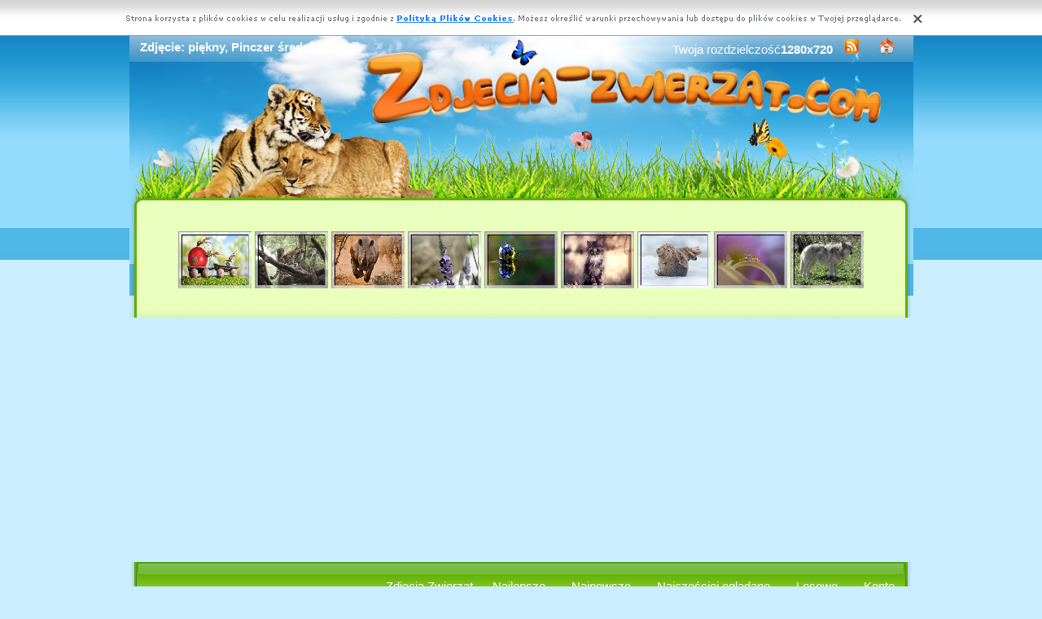

--- FILE ---
content_type: text/html; charset=UTF-8
request_url: https://www.zdjecia-zwierzat.com/pinczer-piekny-sredni.html
body_size: 7919
content:
<!DOCTYPE html PUBLIC "-//W3C//DTD XHTML 1.0 Transitional//EN" "https://www.w3.org/TR/xhtml1/DTD/xhtml1-transitional.dtd"><html xmlns='https://www.w3.org/1999/xhtml'>
<head>
<meta http-equiv='Content-Type' content='text/html; charset=UTF-8'>
<META HTTP-EQUIV='Content-Language' CONTENT='pl'>
<TITLE>Zdjęcie: piękny, Pinczer średni</TITLE>
<META name='title' content='Zdjęcie: piękny, Pinczer średni'>
<META name='keywords' content='Żwierzęta Zdjęcie: piękny, Pinczer średni, Zwierze, Zoo, Zwierzaki, Zwierzyniec, Zdjęcia, Tapety, Obrazki'>
<META name='description' content='Zdjęcie: piękny, Pinczer średni - Strona o zwierzętach świata, na stronie znajdziesz wszystkie istniejące zweirzęta na świecie, podzielone na rasy oraz odmiany'>
<META name='robots' content='index,follow,all'/>
<style type='text/css'>
.licznik {} 
</style>

<link rel='shortcut icon' href='favicon.ico'>
 <link rel="alternate" type="application/rss+xml" title="RSS : Najnowsze Tapety" href="https://www.zdjecia-zwierzat.com/rss.php?co=najnowsze" />
<link rel="alternate" type="application/rss+xml" title="RSS : Wszystkie Najlepsze" href="https://www.zdjecia-zwierzat.com/rss.php?co=najlepsze">
<script type='text/javascript' src='https://www.zdjecia-zwierzat.com/funkcje/jquery-1.4.2.min.js'></script>
<script type='text/javascript' src='https://www.zdjecia-zwierzat.com/fancybox/jquery.mousewheel-3.0.2.pack.js'></script>
<script type='text/javascript' src='https://www.zdjecia-zwierzat.com/fancybox/jquery.fancybox-1.3.1.js'></script>
<link rel='stylesheet' type='text/css' href='https://www.zdjecia-zwierzat.com/fancybox/jquery.fancybox-1.3.1.css' media='screen' />
<link rel='stylesheet' type='text/css' media='all' href='https://www.zdjecia-zwierzat.com/style.css?3'>
<link rel='stylesheet' type='text/css' media='all' href='https://www.zdjecia-zwierzat.com/style-inw.css'>
<script type='text/javascript' src='https://www.zdjecia-zwierzat.com/js.js'></script>


<script async src="https://pagead2.googlesyndication.com/pagead/js/adsbygoogle.js?client=ca-pub-5622552586235678"
     crossorigin="anonymous"></script>
</head>
<body>


<div id='div_info_cookies'></div>
<script type='text/javascript' src='funkcje/info_coocies.php?adres_info=menu_polityka_cookies.html&domena=zdjecia-zwierzat.com'></script>
<div class='pds' id='top'>
  <div class='t1'>
     <table border='0' width='100%'><tr>
    <td valign='middle'><h1 class='h1_gora'>Zdjęcie: piękny, Pinczer średni</h1></td>
    <td valign='middle'><div class='menu_poziome2'>
          Twoja rozdzielczość<b><script>document.write(screen.width+"x"+screen.height);</script></b>
       <a href='rss.php?co=najlepsze' target='_blank' onmousemove='moveToolTip(event)' onmouseover="showToolTip(event,'<center><b>Kana? RSS</b></center><br>Informuje o nowych tapetach na stronie.')"  onmouseout='hideToolTip()'><img border='0' alt='Tapety' src='img/rss.gif' width='19' height='19'></a>
      <a title='Jak dodać do ulubionych ulubionych ?' rel='okienko_do_ulubionych' href='okienko.php?url=dodaj_do_ulubionych' onmousemove='moveToolTip(event)' onmouseover="showToolTip(event,'<center><b>Startuj z nami !</b></center><br>Ustaw nasz? stron?jako startow?')"  onmouseout='hideToolTip()'><img border='0' alt='Tapety' src='img/ico-home.png' width='19' height='19'></a>
      </div></td>
     </tr></table>
     <a href='https://www.zdjecia-zwierzat.com' id='top_kliknij_logo'></a>

  </div>

   <div class='t2'><br>
      <div style='text-align:center; margin:15px 0px 0px 0px; '><a href='porzeczka-mieszne-makro-wozek-mrowki.html' title='Porzeczka, W�zek, Makro, �mieszne, Mr�wki'><img class='img_male' src='m/porzeczka-mieszne-makro-wozek-mrowki.jpeg' alt='Porzeczka, W�zek, Makro, �mieszne, Mr�wki'></a> <a href='lampart-drzewo-19.html' title='Lampart, Drzewo'><img class='img_male' src='m/lampart-drzewo-19.jpeg' alt='Lampart, Drzewo'></a> <a href='nosorozec-sawanna-bieg.html' title='Sawanna, Nosoro�ec, Bieg'><img class='img_male' src='m/nosorozec-sawanna-bieg.jpeg' alt='Sawanna, Nosoro�ec, Bieg'></a> <a href='kwiat-motyl-lawenda.html' title='Motyl, Kwiat, Lawenda'><img class='img_male' src='m/kwiat-motyl-lawenda.jpeg' alt='Motyl, Kwiat, Lawenda'></a> <a href='mrowka-kula.html' title='Mr�wka, Kula'><img class='img_male' src='m/mrowka-kula.jpeg' alt='Mr�wka, Kula'></a> <a href='kotek-grafika-wiatlo.html' title='Grafika, Kotek, �wiat�o'><img class='img_male' src='m/kotek-grafika-wiatlo.jpeg' alt='Grafika, Kotek, �wiat�o'></a> <a href='zadowolona-kropki-foka.html' title='Kropki, Zadowolona, Foka'><img class='img_male' src='m/zadowolona-kropki-foka.jpeg' alt='Kropki, Zadowolona, Foka'></a> <a href='makro-mrowki-platek-kropla-kwiaty.html' title='Makro, Kropla, P�atek, Mr�wki, Kwiaty'><img class='img_male' src='m/makro-mrowki-platek-kropla-kwiaty.jpeg' alt='Makro, Kropla, P�atek, Mr�wki, Kwiaty'></a> <a href='wilk-trawa-1.html' title='Wilk, Trawa'><img class='img_male' src='m/wilk-trawa-1.jpeg' alt='Wilk, Trawa'></a> </div>
   </div><center></center>
    <div class='t3'>
     <table border='0' width='100%' height='60'><tr>

    <td valign='middle'><div class='menu_poziome2'><a href='https://www.zdjecia-zwierzat.com' title='Zdjecia Zwierząt'>Zdjęcia Zwierząt</a> <a href='najlepsze.html' target='_top' title='Najlepsze Zwierzęta'>Najlepsze</a> &nbsp; <a href='najnowsze.html' target='_top' title='Najnowsze Zwierzęta'>Najnowsze</a> &nbsp; <a href='najczesciej-ogladane-zwierzaki.html' target='_top' title='Najczęściej oglądane zwierzęta'>Najczęściej oglądane</a> &nbsp; <a href='losowe-zwierzaki.html' target='_top' title='Losowe Zwierzaki'>Losowe</a> &nbsp;  <a href='menu_login.html'>Konto</a></div></td></tr>
      </table>
      <div id='wyszukiwarka'>
      <form method='GET' action='https://www.zdjecia-zwierzat.com/menu_szukaj.html'>
      <input class='szukaj' type='text' onFocus='textWyczysc(this)' onBlur='textPowrot(this)' value='Szukaj ...' name='szukaj'><input class='szukaj_guzik' type='submit' value=' '>
      </form>
      </div>
   </div>

  <div class='s'>
    <div class='left'>

        <div class='menu'>
        <spam class='menu_linki'><a class='poz_0' href='zwierze,zwierzeta-ladowe.html' title='Zdjęcia Lądowe'>Lądowe (29633)</a><a class='poz_1' href='zwierze,psy.html' title='Zdjęcia Psy'>Psy (9586)</a><a class='poz_2' href='zwierze,psy-szczeniaki.html' title='Zdjęcia Szczeniaki'>Szczeniaki (1817)</a><a class='poz_2' href='zwierze,owczarki.html' title='Zdjęcia Owczarki'>Owczarki (1372)</a><a class='poz_2' href='zwierze,retrievery.html' title='Zdjęcia Retrievery'>Retrievery (962)</a><a class='poz_2' href='zwierze,bordery.html' title='Zdjęcia Bordery'>Bordery (795)</a><a class='poz_2' href='zwierze,teriery.html' title='Zdjęcia Teriery'>Teriery (540)</a><a class='poz_2' href='zwierze,siberian-husky.html' title='Zdjęcia Siberian Husky'>Siberian Husky (381)</a><a class='poz_2' href='zwierze,spaniele.html' title='Zdjęcia Spaniele'>Spaniele (244)</a><a class='poz_2' href='zwierze,buldogi.html' title='Zdjęcia Buldogi'>Buldogi (221)</a><a class='poz_2' href='zwierze,szpice.html' title='Zdjęcia Szpice'>Szpice (189)</a><a class='poz_2' href='zwierze,jamniki.html' title='Zdjęcia Jamniki'>Jamniki (177)</a><a class='poz_2' href='zwierze,chihuahua.html' title='Zdjęcia Chihuahua'>Chihuahua (167)</a><a class='poz_2' href='zwierze,beagle.html' title='Zdjęcia Beagle'>Beagle (160)</a><a class='poz_2' href='zwierze,wyzly.html' title='Zdjęcia Wyżły'>Wyżły (148)</a><a class='poz_2' href='zwierze,cockery.html' title='Zdjęcia Cockery'>Cockery (126)</a><a class='poz_2' href='zwierze,mopsy.html' title='Zdjęcia Mopsy'>Mopsy (110)</a><a class='poz_2' href='zwierze,welsh.html' title='Zdjęcia Welsh'>Welsh (104)</a><a class='poz_2' href='zwierze,dalmatynczyki.html' title='Zdjęcia Dalmatyńczyki'>Dalmatyńczyki (91)</a><a class='poz_2' href='zwierze,samojed.html' title='Zdjęcia Samojed'>Samojed (86)</a><a class='poz_2' href='zwierze,bernenski-pies-pasterski.html' title='Zdjęcia Berneński pies pasterski'>Berneński pies pasterski (84)</a><a class='poz_2' href='zwierze,boksery.html' title='Zdjęcia Boksery'>Boksery (84)</a><a class='poz_2' href='zwierze,akita.html' title='Zdjęcia Akita'>Akita (80)</a><a class='poz_2' href='zwierze,dogi.html' title='Zdjęcia Dogi'>Dogi (77)</a><a class='poz_2' href='zwierze,pudle.html' title='Zdjęcia Pudle'>Pudle (73)</a><a class='poz_2' href='zwierze,basset.html' title='Zdjęcia Basset'>Basset (65)</a><a class='poz_2' href='zwierze,rottweilery.html' title='Zdjęcia Rottweilery'>Rottweilery (65)</a><a class='poz_2' href='zwierze,setery.html' title='Zdjęcia Setery'>Setery (56)</a><a class='poz_2' href='zwierze,alaskan.html' title='Zdjęcia Alaskan'>Alaskan (55)</a><a class='poz_2' href='zwierze,maltanczyk.html' title='Zdjęcia Maltańczyk'>Maltańczyk (54)</a><a class='poz_2' href='zwierze,leonberger.html' title='Zdjęcia Leonberger'>Leonberger (52)</a><a class='poz_2' href='zwierze,plochacze.html' title='Zdjęcia Płochacze'>Płochacze (51)</a><a class='poz_2' href='zwierze,sznaucery.html' title='Zdjęcia Sznaucery'>Sznaucery (50)</a><a class='poz_2' href='zwierze,amstaffy.html' title='Zdjęcia Amstaffy'>Amstaffy (49)</a><a class='poz_2' href='zwierze,bichon-frise.html' title='Zdjęcia Bichon frise'>Bichon frise (49)</a><a class='poz_2' href='zwierze,shar-pei.html' title='Zdjęcia Shar Pei'>Shar Pei (49)</a><a class='poz_2' href='zwierze,mastify.html' title='Zdjęcia Mastify'>Mastify (48)</a><a class='poz_2' href='zwierze,shiba-inu.html' title='Zdjęcia Shiba inu'>Shiba inu (45)</a><a class='poz_2' href='zwierze,charty.html' title='Zdjęcia Charty'>Charty (44)</a><a class='poz_2' href='zwierze,dobermany.html' title='Zdjęcia Dobermany'>Dobermany (40)</a><a class='poz_2' href='zwierze,bernardyny.html' title='Zdjęcia Bernardyny'>Bernardyny (39)</a><a class='poz_2' href='zwierze,pit-bull-terrier.html' title='Zdjęcia Pit Bull Terrier'>Pit Bull Terrier (39)</a><a class='poz_2' href='zwierze,cane-corso.html' title='Zdjęcia Cane Corso'>Cane Corso (38)</a><a class='poz_2' href='zwierze,shih-tzu.html' title='Zdjęcia Shih Tzu'>Shih Tzu (38)</a><a class='poz_2' href='zwierze,australijski-pies-pasterski.html' title='Zdjęcia Australijski pies pasterski'>Australijski pies pasterski (37)</a><a class='poz_2' href='zwierze,czechoslowacki-wilczak.html' title='Zdjęcia Czechosłowacki wilczak'>Czechosłowacki wilczak (35)</a><a class='poz_2' href='zwierze,pinczery.html' title='Zdjęcia Pinczery'>Pinczery (35)</a><a class='poz_3' href='zwierze,pinczer-miniaturowy.html' title='Zdjęcia Pinczer miniaturowy'>Pinczer miniaturowy (22)</a><a class='poz_3' href='zwierze,pinczer-malpi.html' title='Zdjęcia Pinczer małpi'>Pinczer małpi (3)</a><a class='poz_3' href='zwierze,pinczer-sredni.html' title='Zdjęcia Pinczer średni'><b>Pinczer średni</b> (3)</a><a class='poz_2' href='zwierze,hawanczyk.html' title='Zdjęcia Hawańczyk'>Hawańczyk (34)</a><a class='poz_2' href='zwierze,bullmastiff.html' title='Zdjęcia Bullmastiff'>Bullmastiff (32)</a><a class='poz_2' href='zwierze,pekinczyki.html' title='Zdjęcia Pekińczyki'>Pekińczyki (31)</a><a class='poz_2' href='zwierze,rhodesian-ridgeback.html' title='Zdjęcia Rhodesian ridgeback'>Rhodesian ridgeback (31)</a><a class='poz_2' href='zwierze,chow-chow.html' title='Zdjęcia Chow chow'>Chow chow (28)</a><a class='poz_2' href='zwierze,landseer.html' title='Zdjęcia Landseer'>Landseer (23)</a><a class='poz_2' href='zwierze,hovawart.html' title='Zdjęcia Hovawart'>Hovawart (22)</a><a class='poz_2' href='zwierze,nowofundlandy.html' title='Zdjęcia Nowofundlandy'>Nowofundlandy (18)</a><a class='poz_2' href='zwierze,whippet.html' title='Zdjęcia Whippet'>Whippet (16)</a><a class='poz_2' href='zwierze,bulteriery.html' title='Zdjęcia Bulteriery'>Bulteriery (15)</a><a class='poz_2' href='zwierze,norsk.html' title='Zdjęcia Norsk'>Norsk (15)</a><a class='poz_2' href='zwierze,schipperke.html' title='Zdjęcia Schipperke'>Schipperke (14)</a><a class='poz_2' href='zwierze,bearded-collie.html' title='Zdjęcia Bearded collie'>Bearded collie (13)</a><a class='poz_2' href='zwierze,coton-de-tulear.html' title='Zdjęcia Coton de Tulear'>Coton de Tulear (13)</a><a class='poz_2' href='zwierze,posokowiec.html' title='Zdjęcia Posokowiec'>Posokowiec (13)</a><a class='poz_2' href='zwierze,broholmer.html' title='Zdjęcia Broholmer'>Broholmer (12)</a><a class='poz_2' href='zwierze,lwi-piesek.html' title='Zdjęcia Lwi piesek'>Lwi piesek (12)</a><a class='poz_2' href='zwierze,appenzeller.html' title='Zdjęcia Appenzeller'>Appenzeller (11)</a><a class='poz_2' href='zwierze,bloodhound.html' title='Zdjęcia Bloodhound'>Bloodhound (11)</a><a class='poz_2' href='zwierze,pointer.html' title='Zdjęcia Pointer'>Pointer (11)</a><a class='poz_2' href='zwierze,maremmano-abruzzese.html' title='Zdjęcia Maremmano-abruzzese'>Maremmano-abruzzese (10)</a><a class='poz_2' href='zwierze,basenji.html' title='Zdjęcia Basenji'>Basenji (9)</a><a class='poz_2' href='zwierze,chinski-grzywacz.html' title='Zdjęcia Chiński grzywacz'>Chiński grzywacz (9)</a><a class='poz_2' href='zwierze,slowacki-czuwacz.html' title='Zdjęcia Słowacki czuwacz'>Słowacki czuwacz (9)</a><a class='poz_2' href='zwierze,wilczarz-irlandzki.html' title='Zdjęcia Wilczarz irlandzki'>Wilczarz irlandzki (9)</a><a class='poz_2' href='zwierze,jindo.html' title='Zdjęcia Jindo'>Jindo (8)</a><a class='poz_2' href='zwierze,lhasa-apso.html' title='Zdjęcia Lhasa Apso'>Lhasa Apso (8)</a><a class='poz_2' href='zwierze,saarlooswolfhond.html' title='Zdjęcia Saarlooswolfhond'>Saarlooswolfhond (8)</a><a class='poz_2' href='zwierze,schapendoes.html' title='Zdjęcia Schapendoes'>Schapendoes (8)</a><a class='poz_2' href='zwierze,greyhound.html' title='Zdjęcia Greyhound'>Greyhound (7)</a><a class='poz_2' href='zwierze,braque-d-auvergne.html' title='Zdjęcia Braque d\'Auvergne'>Braque d\'Auvergne (6)</a><a class='poz_2' href='zwierze,entlebucher.html' title='Zdjęcia Entlebucher'>Entlebucher (6)</a><a class='poz_2' href='zwierze,lajka-zachodniosyberyjska.html' title='Zdjęcia Łajka zachodniosyberyjska'>Łajka zachodniosyberyjska (6)</a><a class='poz_2' href='zwierze,perro-de-presa-canario.html' title='Zdjęcia Perro de Presa Canario'>Perro de Presa Canario (6)</a><a class='poz_2' href='zwierze,pies-faraona.html' title='Zdjęcia Pies faraona'>Pies faraona (6)</a><a class='poz_2' href='zwierze,gryfonik-brukselski.html' title='Zdjęcia Gryfonik brukselski'>Gryfonik brukselski (5)</a><a class='poz_2' href='zwierze,gryfony.html' title='Zdjęcia Gryfony'>Gryfony (5)</a><a class='poz_2' href='zwierze,komondor.html' title='Zdjęcia Komondor'>Komondor (5)</a><a class='poz_2' href='zwierze,bergamasco.html' title='Zdjęcia Bergamasco'>Bergamasco (4)</a><a class='poz_2' href='zwierze,elkhund.html' title='Zdjęcia Elkhund'>Elkhund (4)</a><a class='poz_2' href='zwierze,gonczy.html' title='Zdjęcia Gończy'>Gończy (4)</a><a class='poz_2' href='zwierze,harrier.html' title='Zdjęcia Harrier'>Harrier (4)</a><a class='poz_2' href='zwierze,tosa.html' title='Zdjęcia Tosa'>Tosa (4)</a><a class='poz_2' href='zwierze,podengo-portugalski.html' title='Zdjęcia Podengo portugalski'>Podengo portugalski (3)</a><a class='poz_2' href='zwierze,pumi.html' title='Zdjęcia Pumi'>Pumi (3)</a><a class='poz_2' href='zwierze,affenpinczery.html' title='Zdjęcia Affenpinczery'>Affenpinczery (2)</a><a class='poz_2' href='zwierze,aidi.html' title='Zdjęcia Aidi'>Aidi (2)</a><a class='poz_2' href='zwierze,blackmouth-cur.html' title='Zdjęcia Blackmouth Cur'>Blackmouth Cur (2)</a><a class='poz_2' href='zwierze,epagneul-breton.html' title='Zdjęcia Epagneul Breton'>Epagneul Breton (2)</a><a class='poz_2' href='zwierze,foksteriery.html' title='Zdjęcia Foksteriery'>Foksteriery (2)</a><a class='poz_2' href='zwierze,foxhound-amerykanski.html' title='Zdjęcia Foxhound amerykański'>Foxhound amerykański (2)</a><a class='poz_2' href='zwierze,mudi.html' title='Zdjęcia Mudi'>Mudi (2)</a><a class='poz_2' href='zwierze,pies-grenlandzki.html' title='Zdjęcia Pies grenlandzki'>Pies grenlandzki (2)</a><a class='poz_2' href='zwierze,akbash.html' title='Zdjęcia Akbash'>Akbash (1)</a><a class='poz_2' href='zwierze,chortaj.html' title='Zdjęcia Chortaj'>Chortaj (1)</a><a class='poz_2' href='zwierze,cirneco-delletna.html' title='Zdjęcia Cirneco Dell\'Etna'>Cirneco Dell\'Etna (1)</a><a class='poz_2' href='zwierze,hokkaido.html' title='Zdjęcia Hokkaido'>Hokkaido (1)</a><a class='poz_2' href='zwierze,moskiewski-strozujacy.html' title='Zdjęcia Moskiewski stróżujący'>Moskiewski stróżujący (1)</a><a class='poz_2' href='zwierze,petit-basset-griffon-vendeen.html' title='Zdjęcia Petit Basset Griffon Vendéen'>Petit Basset Griffon Vendéen (1)</a><a class='poz_1' href='zwierze,koty.html' title='Zdjęcia Koty'>Koty (6463)</a><a class='poz_1' href='zwierze,konie.html' title='Zdjęcia Konie'>Konie (2400)</a><a class='poz_1' href='zwierze,tygrysy.html' title='Zdjęcia Tygrysy'>Tygrysy (1059)</a><a class='poz_1' href='zwierze,misie.html' title='Zdjęcia Misie'>Misie (1055)</a><a class='poz_1' href='zwierze,wiewiorki.html' title='Zdjęcia Wiewiórki'>Wiewiórki (955)</a><a class='poz_1' href='zwierze,lwy.html' title='Zdjęcia Lwy'>Lwy (943)</a><a class='poz_1' href='zwierze,wilki.html' title='Zdjęcia Wilki'>Wilki (683)</a><a class='poz_1' href='zwierze,kroliki-zajace.html' title='Zdjęcia Króliki, Zające'>Króliki, Zające (680)</a><a class='poz_1' href='zwierze,jelenie-i-podobne.html' title='Zdjęcia Jelenie i podobne'>Jelenie i podobne (679)</a><a class='poz_1' href='zwierze,lisy.html' title='Zdjęcia Lisy'>Lisy (594)</a><a class='poz_1' href='zwierze,lamparty.html' title='Zdjęcia Lamparty'>Lamparty (435)</a><a class='poz_1' href='zwierze,malpy.html' title='Zdjęcia Małpy'>Małpy (366)</a><a class='poz_1' href='zwierze,slonie.html' title='Zdjęcia Słonie'>Słonie (365)</a><a class='poz_1' href='zwierze,dzikie-koty.html' title='Zdjęcia Dzikie koty'>Dzikie koty (260)</a><a class='poz_1' href='zwierze,irbisy.html' title='Zdjęcia Irbisy'>Irbisy (229)</a><a class='poz_1' href='zwierze,rys.html' title='Zdjęcia Rysie'>Rysie (204)</a><a class='poz_1' href='zwierze,gepardy.html' title='Zdjęcia Gepardy'>Gepardy (198)</a><a class='poz_1' href='zwierze,zyrafy.html' title='Zdjęcia Żyrafy'>Żyrafy (188)</a><a class='poz_1' href='zwierze,zolwie.html' title='Zdjęcia Żółwie'>Żółwie (187)</a><a class='poz_1' href='zwierze,zebry.html' title='Zdjęcia Zebry'>Zebry (178)</a><a class='poz_1' href='zwierze,jeze.html' title='Zdjęcia Jeże'>Jeże (177)</a><a class='poz_1' href='zwierze,krowy.html' title='Zdjęcia Krowy'>Krowy (158)</a><a class='poz_1' href='zwierze,myszki.html' title='Zdjęcia Myszki'>Myszki (154)</a><a class='poz_1' href='zwierze,puma.html' title='Zdjęcia Puma'>Puma (149)</a><a class='poz_1' href='zwierze,kozy.html' title='Zdjęcia Kozy'>Kozy (144)</a><a class='poz_1' href='zwierze,owce.html' title='Zdjęcia Owce'>Owce (144)</a><a class='poz_1' href='zwierze,szop.html' title='Zdjęcia Szop'>Szop (121)</a><a class='poz_1' href='zwierze,pantery.html' title='Zdjęcia Pantery'>Pantery (116)</a><a class='poz_1' href='zwierze,wielblady.html' title='Zdjęcia Wielbłądy'>Wielbłądy (98)</a><a class='poz_1' href='zwierze,swinki.html' title='Zdjęcia Świnki'>Świnki (97)</a><a class='poz_1' href='zwierze,lemury.html' title='Zdjęcia Lemury'>Lemury (94)</a><a class='poz_1' href='zwierze,swinie.html' title='Zdjęcia Świnie'>Świnie (78)</a><a class='poz_1' href='zwierze,krokodyle.html' title='Zdjęcia Krokodyle'>Krokodyle (77)</a><a class='poz_1' href='zwierze,kangury.html' title='Zdjęcia Kangury'>Kangury (70)</a><a class='poz_1' href='zwierze,los.html' title='Zdjęcia Łosie'>Łosie (67)</a><a class='poz_1' href='zwierze,swistaki.html' title='Zdjęcia Świstaki'>Świstaki (66)</a><a class='poz_1' href='zwierze,surykatki.html' title='Zdjęcia Surykatki'>Surykatki (65)</a><a class='poz_1' href='zwierze,chomiki.html' title='Zdjęcia Chomiki'>Chomiki (63)</a><a class='poz_1' href='zwierze,nosorozce.html' title='Zdjęcia Nosorożce'>Nosorożce (62)</a><a class='poz_1' href='zwierze,osiol.html' title='Zdjęcia Osły'>Osły (46)</a><a class='poz_1' href='zwierze,szczur.html' title='Zdjęcia Szczury'>Szczury (46)</a><a class='poz_1' href='zwierze,lama.html' title='Zdjęcia Lamy'>Lamy (45)</a><a class='poz_1' href='zwierze,bizon.html' title='Zdjęcia Bizony'>Bizony (37)</a><a class='poz_1' href='zwierze,hipopotam.html' title='Zdjęcia Hipopotam'>Hipopotam (31)</a><a class='poz_1' href='zwierze,serwale.html' title='Zdjęcia Serwale'>Serwale (28)</a><a class='poz_1' href='zwierze,strusie.html' title='Zdjęcia Strusie'>Strusie (28)</a><a class='poz_1' href='zwierze,dziki.html' title='Zdjęcia Dziki'>Dziki (24)</a><a class='poz_1' href='zwierze,aligatory.html' title='Zdjęcia Aligatory'>Aligatory (22)</a><a class='poz_1' href='zwierze,zubry.html' title='Zdjęcia Żubry'>Żubry (22)</a><a class='poz_1' href='zwierze,nietoperze.html' title='Zdjęcia Nietoperze'>Nietoperze (17)</a><a class='poz_1' href='zwierze,hieny.html' title='Zdjęcia Hiena'>Hiena (13)</a><a class='poz_1' href='zwierze,lasice.html' title='Zdjęcia Łasice'>Łasice (12)</a><a class='poz_1' href='zwierze,rak.html' title='Zdjęcia Raki'>Raki (12)</a><a class='poz_1' href='zwierze,skunksy.html' title='Zdjęcia Skunksy'>Skunksy (11)</a><a class='poz_1' href='zwierze,leniwce.html' title='Zdjęcia Leniwce'>Leniwce (9)</a><a class='poz_1' href='zwierze,nieswiszczuki.html' title='Zdjęcia Nieświszczuki'>Nieświszczuki (9)</a><a class='poz_1' href='zwierze,opos.html' title='Zdjęcia Oposy'>Oposy (9)</a><a class='poz_1' href='zwierze,guzce.html' title='Zdjęcia Guźce'>Guźce (5)</a><a class='poz_1' href='zwierze,urson.html' title='Zdjęcia Urson'>Urson (4)</a><a class='poz_1' href='zwierze,mamuty.html' title='Zdjęcia Mamuty'>Mamuty (3)</a><a class='poz_1' href='zwierze,szynszyle.html' title='Zdjęcia Szynszyle'>Szynszyle (2)</a><a class='poz_1' href='zwierze,tchorzofretka.html' title='Zdjęcia Tchórzofretki'>Tchórzofretki (2)</a><a class='poz_1' href='zwierze,nutria.html' title='Zdjęcia Nutrie'>Nutrie (1)</a><a class='poz_0' href='zwierze,ptaki.html' title='Zdjęcia Ptaki'>Ptaki (7866)</a><a class='poz_0' href='zwierze,owady.html' title='Zdjęcia Owady'>Owady (3995)</a><a class='poz_0' href='zwierze,zwierzeta-wodne.html' title='Zdjęcia Wodne'>Wodne (1511)</a><a class='poz_0' href='zwierze,slodkie-zwierzeta.html' title='Zdjęcia Słodkie'>Słodkie (650)</a><a class='poz_0' href='zwierze,gady.html' title='Zdjęcia Gady'>Gady (405)</a><a class='poz_0' href='zwierze,plazy.html' title='Zdjęcia Płazy'>Płazy (399)</a><a class='poz_0' href='zwierze,mieczaki.html' title='Zdjęcia Mięczaki'>Mięczaki (351)</a><a class='poz_0' href='zwierze,dinozaury.html' title='Zdjęcia Dinozaury'>Dinozaury (78)</a></spam>
    </div>
        <div class='mng'>Polecamy</div>
        <div class='menu'>
        <a href='https://teledyski.tja.pl' title='Teledyski'  >Teledyski</a> 

        </div>
         
         <a href='https://kartki.tja.pl/imieninowe.html' title='eKartki imieninowe'  target='_blank'><center><img style='margin:5px;' src='https://tja.pl/obr/banerki/imieninowe.png' width='120' height='120' alt='E kartki na imieniny'></center></a>
        </div>
    <div class='right'>
    
        <div class='tekst'>
            <div class='ng_left'><h2>piękny, Pinczer średni</h2></div>
            <p><br></p></div><div style='margin:0px 0px 0px 0px;' class='tekst'></div>  <div class='tekst'><div class='ng' style='float:left;'><strong>Zdjęie</strong></div><div class='ng' >2328x1832</div><div id='content' style='display:block; position: relative; '>
        <a href='n/pinczer-piekny-sredni.jpeg' id='example1' >
<img id='img_normalne' alt='piękny, Pinczer średni' src='n/pinczer-piekny-sredni.jpeg'>
<div style='position:absolute; bottom:5px; right:5px; background-color: rgba(255, 255, 255, 0.5);
    color: #000000; border: 0px solid #F00;
    padding: 3px 15px;
    border-radius: 5px;'><i>User: anonim</i></div>
</a>
</div>
<a id='pobierz' href='pobierz.php?id=108' rel='nofollow'><img src='img/pobierz.png'></a>

<div style='border:1px solid #A2A2A2; width:480px; border-radius:5px; padding:5px; margin-top:-5px; text-align:center;'></div>

<br><center><div id='div_glosowanko'><b>Słaba</b>&nbsp;&nbsp; <a href="javascript:ajaxpage('okienko_ajax.php?url=glosowanie&id=108&ocena=1', 'div_glosowanko');"><IMG onMouseOut="javascript:this.src='img/star_clear.gif';" border='0' style='cursor:pointer;'  src='img/star_filled.gif' onMouseOver="javascript:this.src='img/star_filled.gif';" ></a><a href="javascript:ajaxpage('okienko_ajax.php?url=glosowanie&id=108&ocena=2', 'div_glosowanko');"><IMG onMouseOut="javascript:this.src='img/star_clear.gif';" border='0' style='cursor:pointer;'  src='img/star_clear.gif' onMouseOver="javascript:this.src='img/star_filled.gif';" ></a><a href="javascript:ajaxpage('okienko_ajax.php?url=glosowanie&id=108&ocena=3', 'div_glosowanko');"><IMG onMouseOut="javascript:this.src='img/star_clear.gif';" border='0' style='cursor:pointer;'  src='img/star_clear.gif' onMouseOver="javascript:this.src='img/star_filled.gif';" ></a><a href="javascript:ajaxpage('okienko_ajax.php?url=glosowanie&id=108&ocena=4', 'div_glosowanko');"><IMG onMouseOut="javascript:this.src='img/star_clear.gif';" border='0' style='cursor:pointer;'  src='img/star_clear.gif' onMouseOver="javascript:this.src='img/star_filled.gif';" ></a><a href="javascript:ajaxpage('okienko_ajax.php?url=glosowanie&id=108&ocena=5', 'div_glosowanko');"><IMG onMouseOut="javascript:this.src='img/star_clear.gif';" border='0' style='cursor:pointer;'  src='img/star_clear.gif' onMouseOver="javascript:this.src='img/star_filled.gif';" ></a><a href="javascript:ajaxpage('okienko_ajax.php?url=glosowanie&id=108&ocena=6', 'div_glosowanko');"><IMG onMouseOut="javascript:this.src='img/star_clear.gif';" border='0' style='cursor:pointer;'  src='img/star_clear.gif' onMouseOver="javascript:this.src='img/star_filled.gif';" ></a><a href="javascript:ajaxpage('okienko_ajax.php?url=glosowanie&id=108&ocena=7', 'div_glosowanko');"><IMG onMouseOut="javascript:this.src='img/star_clear.gif';" border='0' style='cursor:pointer;'  src='img/star_clear.gif' onMouseOver="javascript:this.src='img/star_filled.gif';" ></a><a href="javascript:ajaxpage('okienko_ajax.php?url=glosowanie&id=108&ocena=8', 'div_glosowanko');"><IMG onMouseOut="javascript:this.src='img/star_clear.gif';" border='0' style='cursor:pointer;'  src='img/star_clear.gif' onMouseOver="javascript:this.src='img/star_filled.gif';" ></a><a href="javascript:ajaxpage('okienko_ajax.php?url=glosowanie&id=108&ocena=9', 'div_glosowanko');"><IMG onMouseOut="javascript:this.src='img/star_clear.gif';" border='0' style='cursor:pointer;'  src='img/star_clear.gif' onMouseOver="javascript:this.src='img/star_filled.gif';" ></a><a href="javascript:ajaxpage('okienko_ajax.php?url=glosowanie&id=108&ocena=10', 'div_glosowanko');"><IMG onMouseOut="javascript:this.src='img/star_clear.gif';" border='0' style='cursor:pointer;'  src='img/star_clear.gif' onMouseOver="javascript:this.src='img/star_filled.gif';" ></a> &nbsp;&nbsp;<b>Ekstra</b> &nbsp; &nbsp; &nbsp; &nbsp; &nbsp; &nbsp; &nbsp; &nbsp; &nbsp; &nbsp; ?rednia: <b>1.00</b>, Głosów:<b>1</b></div>

    </div>  <div class='tekst'>
            <div class='ng_left'>Podobne zwierzęta</div>
            <a href='pinczer-pies-skala-sredni-mordka.html' title='Pinczer średni, Skała, Pies, Mordka'><img class='img_male' src='m/pinczer-pies-skala-sredni-mordka.jpeg' alt='Pinczer średni, Skała, Pies, Mordka'></a> <a href='lezacy-pies-3.html' title='Leżący, Pies'><img class='img_male' src='m/lezacy-pies-3.jpeg' alt='Leżący, Pies'></a> <a href='pinczer-piekny-sredni.html' title='piękny, Pinczer średni'><img class='img_male' src='m/pinczer-piekny-sredni.jpeg' alt='piękny, Pinczer średni'></a> 
<div style='margin:10px 0px 0px 0px;' class='tekst'></div>
      </div>  <div class='tekst'>
            <div class='ng_left'>Pobierz kod na Forum, Bloga, Stron?</div>
            <table border='0'  cellpadding='0' cellspacing='0' style='border-collapse: collapse' bordercolor='#111111' width='95%'>
  <tr>
    <td width='26%' rowspan='6'>
    <img border='0' src='m/pinczer-piekny-sredni.jpeg' width='140' height='100'onmousemove='moveToolTip(event)' onmouseover="showToolTip(event,'Taki obrazek mo?esz mie? na swojej stronie lub Blogu.')"  onmouseout='hideToolTip()' ></font>&nbsp;&nbsp;</td>
    <td width='50%' valign='top'><font size='1'>&nbsp;Średni obrazek z linkiem</font></td>
    <td width=''><input type='text' value="<a title='piękny, Pinczer średni' href='https://www.zdjecia-zwierzat.com/pinczer-piekny-sredni.html'><img border='0' src='https://www.zdjecia-zwierzat.com/pinczer-piekny-sredni.htmlm/pinczer-piekny-sredni.jpeg' alt='piękny, Pinczer średni' width='269' height='199'></a>" size='40'></td>
  </tr>
  <tr>
    <td width='50%' valign='top'><font size='1'>&nbsp;Duży obrazek z linkiem</font></td>
    <td width=''><input type='text' value="<a title='piękny, Pinczer średni' href='https://www.zdjecia-zwierzat.com/pinczer-piekny-sredni.html'><img border='0' src='https://www.zdjecia-zwierzat.com/pinczer-piekny-sredni.htmln/pinczer-piekny-sredni.jpeg' alt='piękny, Pinczer średni' width='2328' height='1832'></a>" size='40'></td>
  </tr>
  <tr>
    <td width='50%' valign='top'><font size='1'>&nbsp;Obrazek z linkiem BBCODE</font></td>
    <td width=''><input type='text' value="[url=https://www.zdjecia-zwierzat.com/pinczer-piekny-sredni.html][img]https://www.zdjecia-zwierzat.com/m/pinczer-piekny-sredni.jpeg[/img][/url]" size='40'></td>
  </tr>
  <tr>
    <td width='50%' valign='top'><font size='1'>&nbsp;Link do strony</font></td>
    <td width=''><input type='text' value="<a title='piękny, Pinczer średni' href='https://www.zdjecia-zwierzat.com/pinczer-piekny-sredni.html'>piękny, Pinczer średni</a>" size='40'></td>
  </tr>
  <tr>
    <td width='50%' valign='top'><font size='1'>&nbsp;Adres do strony</font></td>
    <td width=''><input type='text' value="https://www.zdjecia-zwierzat.com/pinczer-piekny-sredni.html" size='40'></td>
  </tr>
  <tr>
    <td width='50%' valign='top'><font size='1'>&nbsp;Adres obrazka</font></td>
    <td width=''><input type='text' value='https://www.zdjecia-zwierzat.com/n/pinczer-piekny-sredni.jpeg' size='40'></td>
  </tr>
</table></div>  <div class='tekst'>
            <div class='ng_left'>Pobierz na dysk, telefon, tablet, pulpit</div>
            <p>
  <b>Typowe (4:3):</b><a rel='example_group'  href='pokaz_obrazek.php?adres=pinczer-piekny-sredni&rozdzielczosc=640x480' title='piękny, Pinczer średni 640x480'>[ 640x480 ]</a><a rel='example_group'  href='pokaz_obrazek.php?adres=pinczer-piekny-sredni&rozdzielczosc=720x576' title='piękny, Pinczer średni 720x576'>[ 720x576 ]</a><a rel='example_group'  href='pokaz_obrazek.php?adres=pinczer-piekny-sredni&rozdzielczosc=800x600' title='piękny, Pinczer średni 800x600'>[ 800x600 ]</a><a rel='example_group'  href='pokaz_obrazek.php?adres=pinczer-piekny-sredni&rozdzielczosc=1024x768' title='piękny, Pinczer średni 1024x768'>[ 1024x768 ]</a><a rel='example_group'  href='pokaz_obrazek.php?adres=pinczer-piekny-sredni&rozdzielczosc=1280x960' title='piękny, Pinczer średni 1280x960'>[ 1280x960 ]</a><a rel='example_group'  href='pokaz_obrazek.php?adres=pinczer-piekny-sredni&rozdzielczosc=1280x1024' title='piękny, Pinczer średni 1280x1024'>[ 1280x1024 ]</a><a rel='example_group'  href='pokaz_obrazek.php?adres=pinczer-piekny-sredni&rozdzielczosc=1400x1050' title='piękny, Pinczer średni 1400x1050'>[ 1400x1050 ]</a><a rel='example_group'  href='pokaz_obrazek.php?adres=pinczer-piekny-sredni&rozdzielczosc=1600x1200' title='piękny, Pinczer średni 1600x1200'>[ 1600x1200 ]</a><a rel='example_group'  href='pokaz_obrazek.php?adres=pinczer-piekny-sredni&rozdzielczosc=2048x1536' title='piękny, Pinczer średni 2048x1536'>[ 2048x1536 ]</a>
  <br><b>Panoramiczne(16:9):</b><a rel='example_group'  href='pokaz_obrazek.php?adres=pinczer-piekny-sredni&rozdzielczosc=1280x720' title='piękny, Pinczer średni 1280x720'>[ 1280x720 ]</a><a rel='example_group'  href='pokaz_obrazek.php?adres=pinczer-piekny-sredni&rozdzielczosc=1280x800' title='piękny, Pinczer średni 1280x800'>[ 1280x800 ]</a><a rel='example_group'  href='pokaz_obrazek.php?adres=pinczer-piekny-sredni&rozdzielczosc=1440x900' title='piękny, Pinczer średni 1440x900'>[ 1440x900 ]</a><a rel='example_group'  href='pokaz_obrazek.php?adres=pinczer-piekny-sredni&rozdzielczosc=1600x1024' title='piękny, Pinczer średni 1600x1024'>[ 1600x1024 ]</a><a rel='example_group'  href='pokaz_obrazek.php?adres=pinczer-piekny-sredni&rozdzielczosc=1680x1050' title='piękny, Pinczer średni 1680x1050'>[ 1680x1050 ]</a><a rel='example_group'  href='pokaz_obrazek.php?adres=pinczer-piekny-sredni&rozdzielczosc=1920x1080' title='piękny, Pinczer średni 1920x1080'>[ 1920x1080 ]</a><a rel='example_group'  href='pokaz_obrazek.php?adres=pinczer-piekny-sredni&rozdzielczosc=1920x1200' title='piękny, Pinczer średni 1920x1200'>[ 1920x1200 ]</a><a rel='example_group'  href='pokaz_obrazek.php?adres=pinczer-piekny-sredni&rozdzielczosc=2048x1152' title='piękny, Pinczer średni 2048x1152'>[ 2048x1152 ]</a>
  <br><b>Nietypowe:</b><a rel='example_group'  href='pokaz_obrazek.php?adres=pinczer-piekny-sredni&rozdzielczosc=854x480' title='piękny, Pinczer średni 854x480'>[ 854x480 ]</a>
    <br><b>Avatary:</b><a rel='example_group' href='pokaz_obrazek.php?adres=pinczer-piekny-sredni&rozdzielczosc=352x416' title='piękny, Pinczer średni 352x416'>[ 352x416 ]</a><a rel='example_group' href='pokaz_obrazek.php?adres=pinczer-piekny-sredni&rozdzielczosc=320x240' title='piękny, Pinczer średni 320x240'>[ 320x240 ]</a><a rel='example_group' href='pokaz_obrazek.php?adres=pinczer-piekny-sredni&rozdzielczosc=240x320' title='piękny, Pinczer średni 240x320'>[ 240x320 ]</a><a rel='example_group' href='pokaz_obrazek.php?adres=pinczer-piekny-sredni&rozdzielczosc=176x220' title='piękny, Pinczer średni 176x220'>[ 176x220 ]</a><a rel='example_group' href='pokaz_obrazek.php?adres=pinczer-piekny-sredni&rozdzielczosc=160x100' title='piękny, Pinczer średni 160x100'>[ 160x100 ]</a><a rel='example_group' href='pokaz_obrazek.php?adres=pinczer-piekny-sredni&rozdzielczosc=128x160' title='piękny, Pinczer średni 128x160'>[ 128x160 ]</a><a rel='example_group' href='pokaz_obrazek.php?adres=pinczer-piekny-sredni&rozdzielczosc=128x128' title='piękny, Pinczer średni 128x128'>[ 128x128 ]</a><a rel='example_group' href='pokaz_obrazek.php?adres=pinczer-piekny-sredni&rozdzielczosc=120x90' title='piękny, Pinczer średni 120x90'>[ 120x90 ]</a><a rel='example_group' href='pokaz_obrazek.php?adres=pinczer-piekny-sredni&rozdzielczosc=100x100' title='piękny, Pinczer średni 100x100'>[ 100x100 ]</a><a rel='example_group' href='pokaz_obrazek.php?adres=pinczer-piekny-sredni&rozdzielczosc=60x60' title='piękny, Pinczer średni 60x60'>[ 60x60 ]</a>  </p></div>
<div style='font-size:16px; font-weight:bold; margin-top:60px; text-align:center;'>Najlepsze aplikacje na androida!</div>
<div style='display:table; max-width:987px; margin-top:10px; width:96%;
background-color: #cccccc;
    padding: 10px;
    border-radius: 15px;
    max-width: 987px;
'><br><a target='_blank' href='https://play.google.com/store/apps/details?id=com.wallpapers4k.christmas' style='display:table-cell; padding:5px;'><img style='width:100%;' src='https://wallpapers4k.eu/pliki/ikonki/53.png'/></a><a target='_blank' href='https://play.google.com/store/apps/details?id=eu.create_greeting_cards.christmans' style='display:table-cell; padding:5px;'><img style='width:100%;' src='https://creategreetingcards.eu/pliki/ikonki/674.png'/></a><a target='_blank' href='https://play.google.com/store/apps/details?id=com.goodwallpapers.birds_uhd' style='display:table-cell; padding:5px;'><img style='width:100%;' src='https://3d.full-hd-wallpapers.com/pliki/icony/23.png'/></a><a target='_blank' href='https://play.google.com/store/apps/details?id=com.goodwallpapers.hockey_2020' style='display:table-cell; padding:5px;'><img style='width:100%;' src='https://3d.full-hd-wallpapers.com/pliki/icony/15.png'/></a></div>


    </div>

    <div style='clear:both;'></div>
  </div>

  <div class='stupka'>
    <div id='do_gory' onclick='location.assign("#top")'>&nbsp;</div>
    <div id='copyright'>Copyright 2010 by <a href='https://www.zdjecia-zwierzat.com' title='Zdjecia Zwierząt'>www.zdjecia-zwierzat.com</a> Wszystkie prawa zastrzeżone (czas:0.0041)
      <a href='menu_polityka_cookies.html'>Cookie</a> / <a href='menu_kontakt.html'>Kontakt</a> / <a href='privacy-policy'>Privacy policy</a></div>

   </div>
  </div>
</div>
<script async src="https://reklama.panelek.com/fullscreen/baner_1713012432.js"></script>

</body></html>
<!-- https://www.zdjecia-zwierzat.com -->


--- FILE ---
content_type: text/html; charset=utf-8
request_url: https://www.google.com/recaptcha/api2/aframe
body_size: 268
content:
<!DOCTYPE HTML><html><head><meta http-equiv="content-type" content="text/html; charset=UTF-8"></head><body><script nonce="BFZpokad0DwsaEnXXXkYnQ">/** Anti-fraud and anti-abuse applications only. See google.com/recaptcha */ try{var clients={'sodar':'https://pagead2.googlesyndication.com/pagead/sodar?'};window.addEventListener("message",function(a){try{if(a.source===window.parent){var b=JSON.parse(a.data);var c=clients[b['id']];if(c){var d=document.createElement('img');d.src=c+b['params']+'&rc='+(localStorage.getItem("rc::a")?sessionStorage.getItem("rc::b"):"");window.document.body.appendChild(d);sessionStorage.setItem("rc::e",parseInt(sessionStorage.getItem("rc::e")||0)+1);localStorage.setItem("rc::h",'1768990246553');}}}catch(b){}});window.parent.postMessage("_grecaptcha_ready", "*");}catch(b){}</script></body></html>